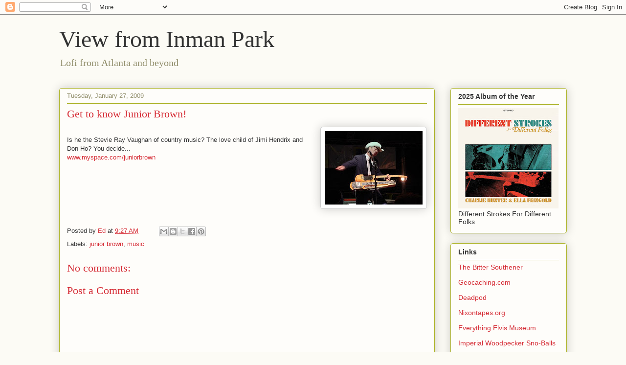

--- FILE ---
content_type: text/html; charset=UTF-8
request_url: https://www.viewfrominmanpark.com/2009/01/get-to-know-junior-brown-is-he-steve.html
body_size: 15847
content:
<!DOCTYPE html>
<html class='v2' dir='ltr' lang='en'>
<head>
<link href='https://www.blogger.com/static/v1/widgets/335934321-css_bundle_v2.css' rel='stylesheet' type='text/css'/>
<meta content='width=1100' name='viewport'/>
<meta content='text/html; charset=UTF-8' http-equiv='Content-Type'/>
<meta content='blogger' name='generator'/>
<link href='https://www.viewfrominmanpark.com/favicon.ico' rel='icon' type='image/x-icon'/>
<link href='https://www.viewfrominmanpark.com/2009/01/get-to-know-junior-brown-is-he-steve.html' rel='canonical'/>
<link rel="alternate" type="application/atom+xml" title="View from Inman Park - Atom" href="https://www.viewfrominmanpark.com/feeds/posts/default" />
<link rel="alternate" type="application/rss+xml" title="View from Inman Park - RSS" href="https://www.viewfrominmanpark.com/feeds/posts/default?alt=rss" />
<link rel="service.post" type="application/atom+xml" title="View from Inman Park - Atom" href="https://www.blogger.com/feeds/31374045/posts/default" />

<link rel="alternate" type="application/atom+xml" title="View from Inman Park - Atom" href="https://www.viewfrominmanpark.com/feeds/8518454204068666001/comments/default" />
<!--Can't find substitution for tag [blog.ieCssRetrofitLinks]-->
<link href='https://blogger.googleusercontent.com/img/b/R29vZ2xl/AVvXsEg0fCMESE2VIYwV9PaUO6BA_zXqZ_RQi4dMBGfXNOQRg1IWSPLzJKCTKMwKXT6dsCWoDASkrWYtb2tzK_o4SaSwJUdHET2KTqsPCWgFyw_DG0tzEo1DcH3joQr6r4bUcjzM8gh0Eg/s200/Junior%2520Brown.jpg' rel='image_src'/>
<meta content='https://www.viewfrominmanpark.com/2009/01/get-to-know-junior-brown-is-he-steve.html' property='og:url'/>
<meta content='Get to know Junior Brown!' property='og:title'/>
<meta content='View on good reads, cool sights, and great lunches from Atlanta’s Inman Park neighborhood' property='og:description'/>
<meta content='https://blogger.googleusercontent.com/img/b/R29vZ2xl/AVvXsEg0fCMESE2VIYwV9PaUO6BA_zXqZ_RQi4dMBGfXNOQRg1IWSPLzJKCTKMwKXT6dsCWoDASkrWYtb2tzK_o4SaSwJUdHET2KTqsPCWgFyw_DG0tzEo1DcH3joQr6r4bUcjzM8gh0Eg/w1200-h630-p-k-no-nu/Junior%2520Brown.jpg' property='og:image'/>
<title>View from Inman Park: Get to know Junior Brown!</title>
<style id='page-skin-1' type='text/css'><!--
/*
-----------------------------------------------
Blogger Template Style
Name:     Awesome Inc.
Designer: Tina Chen
URL:      tinachen.org
----------------------------------------------- */
/* Content
----------------------------------------------- */
body {
font: normal normal 13px Arial, Tahoma, Helvetica, FreeSans, sans-serif;
color: #333333;
background: #fcfbf5 none repeat scroll top left;
}
html body .content-outer {
min-width: 0;
max-width: 100%;
width: 100%;
}
a:link {
text-decoration: none;
color: #d52a33;
}
a:visited {
text-decoration: none;
color: #7d181e;
}
a:hover {
text-decoration: underline;
color: #d52a33;
}
.body-fauxcolumn-outer .cap-top {
position: absolute;
z-index: 1;
height: 276px;
width: 100%;
background: transparent none repeat-x scroll top left;
_background-image: none;
}
/* Columns
----------------------------------------------- */
.content-inner {
padding: 0;
}
.header-inner .section {
margin: 0 16px;
}
.tabs-inner .section {
margin: 0 16px;
}
.main-inner {
padding-top: 30px;
}
.main-inner .column-center-inner,
.main-inner .column-left-inner,
.main-inner .column-right-inner {
padding: 0 5px;
}
*+html body .main-inner .column-center-inner {
margin-top: -30px;
}
#layout .main-inner .column-center-inner {
margin-top: 0;
}
/* Header
----------------------------------------------- */
.header-outer {
margin: 0 0 0 0;
background: transparent none repeat scroll 0 0;
}
.Header h1 {
font: normal normal 48px Georgia, Utopia, 'Palatino Linotype', Palatino, serif;
color: #333333;
text-shadow: 0 0 -1px #000000;
}
.Header h1 a {
color: #333333;
}
.Header .description {
font: normal normal 20px Georgia, Utopia, 'Palatino Linotype', Palatino, serif;
color: #908d6a;
}
.header-inner .Header .titlewrapper,
.header-inner .Header .descriptionwrapper {
padding-left: 0;
padding-right: 0;
margin-bottom: 0;
}
.header-inner .Header .titlewrapper {
padding-top: 22px;
}
/* Tabs
----------------------------------------------- */
.tabs-outer {
overflow: hidden;
position: relative;
background: #b3ca88 url(https://resources.blogblog.com/blogblog/data/1kt/awesomeinc/tabs_gradient_light.png) repeat scroll 0 0;
}
#layout .tabs-outer {
overflow: visible;
}
.tabs-cap-top, .tabs-cap-bottom {
position: absolute;
width: 100%;
border-top: 1px solid #908d6a;
}
.tabs-cap-bottom {
bottom: 0;
}
.tabs-inner .widget li a {
display: inline-block;
margin: 0;
padding: .6em 1.5em;
font: normal normal 13px Arial, Tahoma, Helvetica, FreeSans, sans-serif;
color: #333333;
border-top: 1px solid #908d6a;
border-bottom: 1px solid #908d6a;
border-left: 1px solid #908d6a;
height: 16px;
line-height: 16px;
}
.tabs-inner .widget li:last-child a {
border-right: 1px solid #908d6a;
}
.tabs-inner .widget li.selected a, .tabs-inner .widget li a:hover {
background: #63704b url(https://resources.blogblog.com/blogblog/data/1kt/awesomeinc/tabs_gradient_light.png) repeat-x scroll 0 -100px;
color: #ffffff;
}
/* Headings
----------------------------------------------- */
h2 {
font: normal bold 14px Arial, Tahoma, Helvetica, FreeSans, sans-serif;
color: #333333;
}
/* Widgets
----------------------------------------------- */
.main-inner .section {
margin: 0 27px;
padding: 0;
}
.main-inner .column-left-outer,
.main-inner .column-right-outer {
margin-top: 0;
}
#layout .main-inner .column-left-outer,
#layout .main-inner .column-right-outer {
margin-top: 0;
}
.main-inner .column-left-inner,
.main-inner .column-right-inner {
background: transparent none repeat 0 0;
-moz-box-shadow: 0 0 0 rgba(0, 0, 0, .2);
-webkit-box-shadow: 0 0 0 rgba(0, 0, 0, .2);
-goog-ms-box-shadow: 0 0 0 rgba(0, 0, 0, .2);
box-shadow: 0 0 0 rgba(0, 0, 0, .2);
-moz-border-radius: 5px;
-webkit-border-radius: 5px;
-goog-ms-border-radius: 5px;
border-radius: 5px;
}
#layout .main-inner .column-left-inner,
#layout .main-inner .column-right-inner {
margin-top: 0;
}
.sidebar .widget {
font: normal normal 14px Arial, Tahoma, Helvetica, FreeSans, sans-serif;
color: #333333;
}
.sidebar .widget a:link {
color: #d52a33;
}
.sidebar .widget a:visited {
color: #7d181e;
}
.sidebar .widget a:hover {
color: #d52a33;
}
.sidebar .widget h2 {
text-shadow: 0 0 -1px #000000;
}
.main-inner .widget {
background-color: #fefdfa;
border: 1px solid #aab123;
padding: 0 15px 15px;
margin: 20px -16px;
-moz-box-shadow: 0 0 20px rgba(0, 0, 0, .2);
-webkit-box-shadow: 0 0 20px rgba(0, 0, 0, .2);
-goog-ms-box-shadow: 0 0 20px rgba(0, 0, 0, .2);
box-shadow: 0 0 20px rgba(0, 0, 0, .2);
-moz-border-radius: 5px;
-webkit-border-radius: 5px;
-goog-ms-border-radius: 5px;
border-radius: 5px;
}
.main-inner .widget h2 {
margin: 0 -0;
padding: .6em 0 .5em;
border-bottom: 1px solid transparent;
}
.footer-inner .widget h2 {
padding: 0 0 .4em;
border-bottom: 1px solid transparent;
}
.main-inner .widget h2 + div, .footer-inner .widget h2 + div {
border-top: 1px solid #aab123;
padding-top: 8px;
}
.main-inner .widget .widget-content {
margin: 0 -0;
padding: 7px 0 0;
}
.main-inner .widget ul, .main-inner .widget #ArchiveList ul.flat {
margin: -8px -15px 0;
padding: 0;
list-style: none;
}
.main-inner .widget #ArchiveList {
margin: -8px 0 0;
}
.main-inner .widget ul li, .main-inner .widget #ArchiveList ul.flat li {
padding: .5em 15px;
text-indent: 0;
color: #666666;
border-top: 0 solid #aab123;
border-bottom: 1px solid transparent;
}
.main-inner .widget #ArchiveList ul li {
padding-top: .25em;
padding-bottom: .25em;
}
.main-inner .widget ul li:first-child, .main-inner .widget #ArchiveList ul.flat li:first-child {
border-top: none;
}
.main-inner .widget ul li:last-child, .main-inner .widget #ArchiveList ul.flat li:last-child {
border-bottom: none;
}
.post-body {
position: relative;
}
.main-inner .widget .post-body ul {
padding: 0 2.5em;
margin: .5em 0;
list-style: disc;
}
.main-inner .widget .post-body ul li {
padding: 0.25em 0;
margin-bottom: .25em;
color: #333333;
border: none;
}
.footer-inner .widget ul {
padding: 0;
list-style: none;
}
.widget .zippy {
color: #666666;
}
/* Posts
----------------------------------------------- */
body .main-inner .Blog {
padding: 0;
margin-bottom: 1em;
background-color: transparent;
border: none;
-moz-box-shadow: 0 0 0 rgba(0, 0, 0, 0);
-webkit-box-shadow: 0 0 0 rgba(0, 0, 0, 0);
-goog-ms-box-shadow: 0 0 0 rgba(0, 0, 0, 0);
box-shadow: 0 0 0 rgba(0, 0, 0, 0);
}
.main-inner .section:last-child .Blog:last-child {
padding: 0;
margin-bottom: 1em;
}
.main-inner .widget h2.date-header {
margin: 0 -15px 1px;
padding: 0 0 0 0;
font: normal normal 13px Arial, Tahoma, Helvetica, FreeSans, sans-serif;
color: #908d6a;
background: transparent none no-repeat scroll top left;
border-top: 0 solid #aab123;
border-bottom: 1px solid transparent;
-moz-border-radius-topleft: 0;
-moz-border-radius-topright: 0;
-webkit-border-top-left-radius: 0;
-webkit-border-top-right-radius: 0;
border-top-left-radius: 0;
border-top-right-radius: 0;
position: static;
bottom: 100%;
right: 15px;
text-shadow: 0 0 -1px #000000;
}
.main-inner .widget h2.date-header span {
font: normal normal 13px Arial, Tahoma, Helvetica, FreeSans, sans-serif;
display: block;
padding: .5em 15px;
border-left: 0 solid #aab123;
border-right: 0 solid #aab123;
}
.date-outer {
position: relative;
margin: 30px 0 20px;
padding: 0 15px;
background-color: #fefdfa;
border: 1px solid #aab123;
-moz-box-shadow: 0 0 20px rgba(0, 0, 0, .2);
-webkit-box-shadow: 0 0 20px rgba(0, 0, 0, .2);
-goog-ms-box-shadow: 0 0 20px rgba(0, 0, 0, .2);
box-shadow: 0 0 20px rgba(0, 0, 0, .2);
-moz-border-radius: 5px;
-webkit-border-radius: 5px;
-goog-ms-border-radius: 5px;
border-radius: 5px;
}
.date-outer:first-child {
margin-top: 0;
}
.date-outer:last-child {
margin-bottom: 20px;
-moz-border-radius-bottomleft: 5px;
-moz-border-radius-bottomright: 5px;
-webkit-border-bottom-left-radius: 5px;
-webkit-border-bottom-right-radius: 5px;
-goog-ms-border-bottom-left-radius: 5px;
-goog-ms-border-bottom-right-radius: 5px;
border-bottom-left-radius: 5px;
border-bottom-right-radius: 5px;
}
.date-posts {
margin: 0 -0;
padding: 0 0;
clear: both;
}
.post-outer, .inline-ad {
border-top: 1px solid #aab123;
margin: 0 -0;
padding: 15px 0;
}
.post-outer {
padding-bottom: 10px;
}
.post-outer:first-child {
padding-top: 0;
border-top: none;
}
.post-outer:last-child, .inline-ad:last-child {
border-bottom: none;
}
.post-body {
position: relative;
}
.post-body img {
padding: 8px;
background: #ffffff;
border: 1px solid #cccccc;
-moz-box-shadow: 0 0 20px rgba(0, 0, 0, .2);
-webkit-box-shadow: 0 0 20px rgba(0, 0, 0, .2);
box-shadow: 0 0 20px rgba(0, 0, 0, .2);
-moz-border-radius: 5px;
-webkit-border-radius: 5px;
border-radius: 5px;
}
h3.post-title, h4 {
font: normal normal 22px Georgia, Utopia, 'Palatino Linotype', Palatino, serif;
color: #d52a33;
}
h3.post-title a {
font: normal normal 22px Georgia, Utopia, 'Palatino Linotype', Palatino, serif;
color: #d52a33;
}
h3.post-title a:hover {
color: #d52a33;
text-decoration: underline;
}
.post-header {
margin: 0 0 1em;
}
.post-body {
line-height: 1.4;
}
.post-outer h2 {
color: #333333;
}
.post-footer {
margin: 1.5em 0 0;
}
#blog-pager {
padding: 15px;
font-size: 120%;
background-color: #fefdfa;
border: 1px solid #aab123;
-moz-box-shadow: 0 0 20px rgba(0, 0, 0, .2);
-webkit-box-shadow: 0 0 20px rgba(0, 0, 0, .2);
-goog-ms-box-shadow: 0 0 20px rgba(0, 0, 0, .2);
box-shadow: 0 0 20px rgba(0, 0, 0, .2);
-moz-border-radius: 5px;
-webkit-border-radius: 5px;
-goog-ms-border-radius: 5px;
border-radius: 5px;
-moz-border-radius-topleft: 5px;
-moz-border-radius-topright: 5px;
-webkit-border-top-left-radius: 5px;
-webkit-border-top-right-radius: 5px;
-goog-ms-border-top-left-radius: 5px;
-goog-ms-border-top-right-radius: 5px;
border-top-left-radius: 5px;
border-top-right-radius-topright: 5px;
margin-top: 1em;
}
.blog-feeds, .post-feeds {
margin: 1em 0;
text-align: center;
color: #333333;
}
.blog-feeds a, .post-feeds a {
color: #d52a33;
}
.blog-feeds a:visited, .post-feeds a:visited {
color: #7d181e;
}
.blog-feeds a:hover, .post-feeds a:hover {
color: #d52a33;
}
.post-outer .comments {
margin-top: 2em;
}
/* Comments
----------------------------------------------- */
.comments .comments-content .icon.blog-author {
background-repeat: no-repeat;
background-image: url([data-uri]);
}
.comments .comments-content .loadmore a {
border-top: 1px solid #908d6a;
border-bottom: 1px solid #908d6a;
}
.comments .continue {
border-top: 2px solid #908d6a;
}
/* Footer
----------------------------------------------- */
.footer-outer {
margin: -20px 0 -1px;
padding: 20px 0 0;
color: #333333;
overflow: hidden;
}
.footer-fauxborder-left {
border-top: 1px solid #aab123;
background: #fefdfa none repeat scroll 0 0;
-moz-box-shadow: 0 0 20px rgba(0, 0, 0, .2);
-webkit-box-shadow: 0 0 20px rgba(0, 0, 0, .2);
-goog-ms-box-shadow: 0 0 20px rgba(0, 0, 0, .2);
box-shadow: 0 0 20px rgba(0, 0, 0, .2);
margin: 0 -20px;
}
/* Mobile
----------------------------------------------- */
body.mobile {
background-size: auto;
}
.mobile .body-fauxcolumn-outer {
background: transparent none repeat scroll top left;
}
*+html body.mobile .main-inner .column-center-inner {
margin-top: 0;
}
.mobile .main-inner .widget {
padding: 0 0 15px;
}
.mobile .main-inner .widget h2 + div,
.mobile .footer-inner .widget h2 + div {
border-top: none;
padding-top: 0;
}
.mobile .footer-inner .widget h2 {
padding: 0.5em 0;
border-bottom: none;
}
.mobile .main-inner .widget .widget-content {
margin: 0;
padding: 7px 0 0;
}
.mobile .main-inner .widget ul,
.mobile .main-inner .widget #ArchiveList ul.flat {
margin: 0 -15px 0;
}
.mobile .main-inner .widget h2.date-header {
right: 0;
}
.mobile .date-header span {
padding: 0.4em 0;
}
.mobile .date-outer:first-child {
margin-bottom: 0;
border: 1px solid #aab123;
-moz-border-radius-topleft: 5px;
-moz-border-radius-topright: 5px;
-webkit-border-top-left-radius: 5px;
-webkit-border-top-right-radius: 5px;
-goog-ms-border-top-left-radius: 5px;
-goog-ms-border-top-right-radius: 5px;
border-top-left-radius: 5px;
border-top-right-radius: 5px;
}
.mobile .date-outer {
border-color: #aab123;
border-width: 0 1px 1px;
}
.mobile .date-outer:last-child {
margin-bottom: 0;
}
.mobile .main-inner {
padding: 0;
}
.mobile .header-inner .section {
margin: 0;
}
.mobile .post-outer, .mobile .inline-ad {
padding: 5px 0;
}
.mobile .tabs-inner .section {
margin: 0 10px;
}
.mobile .main-inner .widget h2 {
margin: 0;
padding: 0;
}
.mobile .main-inner .widget h2.date-header span {
padding: 0;
}
.mobile .main-inner .widget .widget-content {
margin: 0;
padding: 7px 0 0;
}
.mobile #blog-pager {
border: 1px solid transparent;
background: #fefdfa none repeat scroll 0 0;
}
.mobile .main-inner .column-left-inner,
.mobile .main-inner .column-right-inner {
background: transparent none repeat 0 0;
-moz-box-shadow: none;
-webkit-box-shadow: none;
-goog-ms-box-shadow: none;
box-shadow: none;
}
.mobile .date-posts {
margin: 0;
padding: 0;
}
.mobile .footer-fauxborder-left {
margin: 0;
border-top: inherit;
}
.mobile .main-inner .section:last-child .Blog:last-child {
margin-bottom: 0;
}
.mobile-index-contents {
color: #333333;
}
.mobile .mobile-link-button {
background: #d52a33 url(https://resources.blogblog.com/blogblog/data/1kt/awesomeinc/tabs_gradient_light.png) repeat scroll 0 0;
}
.mobile-link-button a:link, .mobile-link-button a:visited {
color: #ffffff;
}
.mobile .tabs-inner .PageList .widget-content {
background: transparent;
border-top: 1px solid;
border-color: #908d6a;
color: #333333;
}
.mobile .tabs-inner .PageList .widget-content .pagelist-arrow {
border-left: 1px solid #908d6a;
}
.video-container {
position: relative;
padding-bottom: 56.25%;
padding-top: 30px; height: 0; overflow: hidden;
}
.video-container iframe,
.video-container object,
.video-container embed {
position: absolute;
top: 0;
left: 0;
width: 100%;
height: 100%;
}
--></style>
<style id='template-skin-1' type='text/css'><!--
body {
min-width: 1070px;
}
.content-outer, .content-fauxcolumn-outer, .region-inner {
min-width: 1070px;
max-width: 1070px;
_width: 1070px;
}
.main-inner .columns {
padding-left: 0px;
padding-right: 270px;
}
.main-inner .fauxcolumn-center-outer {
left: 0px;
right: 270px;
/* IE6 does not respect left and right together */
_width: expression(this.parentNode.offsetWidth -
parseInt("0px") -
parseInt("270px") + 'px');
}
.main-inner .fauxcolumn-left-outer {
width: 0px;
}
.main-inner .fauxcolumn-right-outer {
width: 270px;
}
.main-inner .column-left-outer {
width: 0px;
right: 100%;
margin-left: -0px;
}
.main-inner .column-right-outer {
width: 270px;
margin-right: -270px;
}
#layout {
min-width: 0;
}
#layout .content-outer {
min-width: 0;
width: 800px;
}
#layout .region-inner {
min-width: 0;
width: auto;
}
body#layout div.add_widget {
padding: 8px;
}
body#layout div.add_widget a {
margin-left: 32px;
}
--></style>
<script type='text/javascript'>
        (function(i,s,o,g,r,a,m){i['GoogleAnalyticsObject']=r;i[r]=i[r]||function(){
        (i[r].q=i[r].q||[]).push(arguments)},i[r].l=1*new Date();a=s.createElement(o),
        m=s.getElementsByTagName(o)[0];a.async=1;a.src=g;m.parentNode.insertBefore(a,m)
        })(window,document,'script','https://www.google-analytics.com/analytics.js','ga');
        ga('create', 'UA-19065488-1', 'auto', 'blogger');
        ga('blogger.send', 'pageview');
      </script>
<link href='https://www.blogger.com/dyn-css/authorization.css?targetBlogID=31374045&amp;zx=cfde08a2-5a27-49b3-8b77-a8da42a7e67e' media='none' onload='if(media!=&#39;all&#39;)media=&#39;all&#39;' rel='stylesheet'/><noscript><link href='https://www.blogger.com/dyn-css/authorization.css?targetBlogID=31374045&amp;zx=cfde08a2-5a27-49b3-8b77-a8da42a7e67e' rel='stylesheet'/></noscript>
<meta name='google-adsense-platform-account' content='ca-host-pub-1556223355139109'/>
<meta name='google-adsense-platform-domain' content='blogspot.com'/>

</head>
<body class='loading variant-renewable'>
<div class='navbar section' id='navbar' name='Navbar'><div class='widget Navbar' data-version='1' id='Navbar1'><script type="text/javascript">
    function setAttributeOnload(object, attribute, val) {
      if(window.addEventListener) {
        window.addEventListener('load',
          function(){ object[attribute] = val; }, false);
      } else {
        window.attachEvent('onload', function(){ object[attribute] = val; });
      }
    }
  </script>
<div id="navbar-iframe-container"></div>
<script type="text/javascript" src="https://apis.google.com/js/platform.js"></script>
<script type="text/javascript">
      gapi.load("gapi.iframes:gapi.iframes.style.bubble", function() {
        if (gapi.iframes && gapi.iframes.getContext) {
          gapi.iframes.getContext().openChild({
              url: 'https://www.blogger.com/navbar/31374045?po\x3d8518454204068666001\x26origin\x3dhttps://www.viewfrominmanpark.com',
              where: document.getElementById("navbar-iframe-container"),
              id: "navbar-iframe"
          });
        }
      });
    </script><script type="text/javascript">
(function() {
var script = document.createElement('script');
script.type = 'text/javascript';
script.src = '//pagead2.googlesyndication.com/pagead/js/google_top_exp.js';
var head = document.getElementsByTagName('head')[0];
if (head) {
head.appendChild(script);
}})();
</script>
</div></div>
<div class='body-fauxcolumns'>
<div class='fauxcolumn-outer body-fauxcolumn-outer'>
<div class='cap-top'>
<div class='cap-left'></div>
<div class='cap-right'></div>
</div>
<div class='fauxborder-left'>
<div class='fauxborder-right'></div>
<div class='fauxcolumn-inner'>
</div>
</div>
<div class='cap-bottom'>
<div class='cap-left'></div>
<div class='cap-right'></div>
</div>
</div>
</div>
<div class='content'>
<div class='content-fauxcolumns'>
<div class='fauxcolumn-outer content-fauxcolumn-outer'>
<div class='cap-top'>
<div class='cap-left'></div>
<div class='cap-right'></div>
</div>
<div class='fauxborder-left'>
<div class='fauxborder-right'></div>
<div class='fauxcolumn-inner'>
</div>
</div>
<div class='cap-bottom'>
<div class='cap-left'></div>
<div class='cap-right'></div>
</div>
</div>
</div>
<div class='content-outer'>
<div class='content-cap-top cap-top'>
<div class='cap-left'></div>
<div class='cap-right'></div>
</div>
<div class='fauxborder-left content-fauxborder-left'>
<div class='fauxborder-right content-fauxborder-right'></div>
<div class='content-inner'>
<header>
<div class='header-outer'>
<div class='header-cap-top cap-top'>
<div class='cap-left'></div>
<div class='cap-right'></div>
</div>
<div class='fauxborder-left header-fauxborder-left'>
<div class='fauxborder-right header-fauxborder-right'></div>
<div class='region-inner header-inner'>
<div class='header section' id='header' name='Header'><div class='widget Header' data-version='1' id='Header1'>
<div id='header-inner'>
<div class='titlewrapper'>
<h1 class='title'>
<a href='https://www.viewfrominmanpark.com/'>
View from Inman Park
</a>
</h1>
</div>
<div class='descriptionwrapper'>
<p class='description'><span>Lofi from Atlanta and beyond </span></p>
</div>
</div>
</div></div>
</div>
</div>
<div class='header-cap-bottom cap-bottom'>
<div class='cap-left'></div>
<div class='cap-right'></div>
</div>
</div>
</header>
<div class='tabs-outer'>
<div class='tabs-cap-top cap-top'>
<div class='cap-left'></div>
<div class='cap-right'></div>
</div>
<div class='fauxborder-left tabs-fauxborder-left'>
<div class='fauxborder-right tabs-fauxborder-right'></div>
<div class='region-inner tabs-inner'>
<div class='tabs no-items section' id='crosscol' name='Cross-Column'></div>
<div class='tabs no-items section' id='crosscol-overflow' name='Cross-Column 2'></div>
</div>
</div>
<div class='tabs-cap-bottom cap-bottom'>
<div class='cap-left'></div>
<div class='cap-right'></div>
</div>
</div>
<div class='main-outer'>
<div class='main-cap-top cap-top'>
<div class='cap-left'></div>
<div class='cap-right'></div>
</div>
<div class='fauxborder-left main-fauxborder-left'>
<div class='fauxborder-right main-fauxborder-right'></div>
<div class='region-inner main-inner'>
<div class='columns fauxcolumns'>
<div class='fauxcolumn-outer fauxcolumn-center-outer'>
<div class='cap-top'>
<div class='cap-left'></div>
<div class='cap-right'></div>
</div>
<div class='fauxborder-left'>
<div class='fauxborder-right'></div>
<div class='fauxcolumn-inner'>
</div>
</div>
<div class='cap-bottom'>
<div class='cap-left'></div>
<div class='cap-right'></div>
</div>
</div>
<div class='fauxcolumn-outer fauxcolumn-left-outer'>
<div class='cap-top'>
<div class='cap-left'></div>
<div class='cap-right'></div>
</div>
<div class='fauxborder-left'>
<div class='fauxborder-right'></div>
<div class='fauxcolumn-inner'>
</div>
</div>
<div class='cap-bottom'>
<div class='cap-left'></div>
<div class='cap-right'></div>
</div>
</div>
<div class='fauxcolumn-outer fauxcolumn-right-outer'>
<div class='cap-top'>
<div class='cap-left'></div>
<div class='cap-right'></div>
</div>
<div class='fauxborder-left'>
<div class='fauxborder-right'></div>
<div class='fauxcolumn-inner'>
</div>
</div>
<div class='cap-bottom'>
<div class='cap-left'></div>
<div class='cap-right'></div>
</div>
</div>
<!-- corrects IE6 width calculation -->
<div class='columns-inner'>
<div class='column-center-outer'>
<div class='column-center-inner'>
<div class='main section' id='main' name='Main'><div class='widget Blog' data-version='1' id='Blog1'>
<div class='blog-posts hfeed'>

          <div class="date-outer">
        
<h2 class='date-header'><span>Tuesday, January 27, 2009</span></h2>

          <div class="date-posts">
        
<div class='post-outer'>
<div class='post hentry uncustomized-post-template' itemprop='blogPost' itemscope='itemscope' itemtype='http://schema.org/BlogPosting'>
<meta content='https://blogger.googleusercontent.com/img/b/R29vZ2xl/AVvXsEg0fCMESE2VIYwV9PaUO6BA_zXqZ_RQi4dMBGfXNOQRg1IWSPLzJKCTKMwKXT6dsCWoDASkrWYtb2tzK_o4SaSwJUdHET2KTqsPCWgFyw_DG0tzEo1DcH3joQr6r4bUcjzM8gh0Eg/s200/Junior%2520Brown.jpg' itemprop='image_url'/>
<meta content='31374045' itemprop='blogId'/>
<meta content='8518454204068666001' itemprop='postId'/>
<a name='8518454204068666001'></a>
<h3 class='post-title entry-title' itemprop='name'>
Get to know Junior Brown!
</h3>
<div class='post-header'>
<div class='post-header-line-1'></div>
</div>
<div class='post-body entry-content' id='post-body-8518454204068666001' itemprop='description articleBody'>
<a href="https://blogger.googleusercontent.com/img/b/R29vZ2xl/AVvXsEg0fCMESE2VIYwV9PaUO6BA_zXqZ_RQi4dMBGfXNOQRg1IWSPLzJKCTKMwKXT6dsCWoDASkrWYtb2tzK_o4SaSwJUdHET2KTqsPCWgFyw_DG0tzEo1DcH3joQr6r4bUcjzM8gh0Eg/s1600-h/Junior%2520Brown.jpg" onblur="try {parent.deselectBloggerImageGracefully();} catch(e) {}"><img alt="" border="0" id="BLOGGER_PHOTO_ID_5295985687894693010" src="https://blogger.googleusercontent.com/img/b/R29vZ2xl/AVvXsEg0fCMESE2VIYwV9PaUO6BA_zXqZ_RQi4dMBGfXNOQRg1IWSPLzJKCTKMwKXT6dsCWoDASkrWYtb2tzK_o4SaSwJUdHET2KTqsPCWgFyw_DG0tzEo1DcH3joQr6r4bUcjzM8gh0Eg/s200/Junior%2520Brown.jpg" style="cursor: pointer; float: right; height: 150px; margin: 0pt 0pt 10px 10px; width: 200px;" /></a><br />
<div></div>Is he the Stevie Ray Vaughan of country music?  The love child of Jimi Hendrix and Don Ho?  You decide...<br />
<a href="http://www.myspace.com/juniorbrown">www.myspace.com/juniorbrown<br />
</a><br />
<div></div><br />
<div></div><br />
<div></div><input id="gwProxy" type="hidden" /><!--Session data--><input id="jsProxy" onclick="jsCall();" type="hidden" /><div id="refHTML"></div>
<div style='clear: both;'></div>
</div>
<div class='post-footer'>
<div class='post-footer-line post-footer-line-1'>
<span class='post-author vcard'>
Posted by
<span class='fn' itemprop='author' itemscope='itemscope' itemtype='http://schema.org/Person'>
<meta content='https://www.blogger.com/profile/16319474575564628578' itemprop='url'/>
<a class='g-profile' href='https://www.blogger.com/profile/16319474575564628578' rel='author' title='author profile'>
<span itemprop='name'>Ed</span>
</a>
</span>
</span>
<span class='post-timestamp'>
at
<meta content='https://www.viewfrominmanpark.com/2009/01/get-to-know-junior-brown-is-he-steve.html' itemprop='url'/>
<a class='timestamp-link' href='https://www.viewfrominmanpark.com/2009/01/get-to-know-junior-brown-is-he-steve.html' rel='bookmark' title='permanent link'><abbr class='published' itemprop='datePublished' title='2009-01-27T09:27:00-05:00'>9:27 AM</abbr></a>
</span>
<span class='post-comment-link'>
</span>
<span class='post-icons'>
</span>
<div class='post-share-buttons goog-inline-block'>
<a class='goog-inline-block share-button sb-email' href='https://www.blogger.com/share-post.g?blogID=31374045&postID=8518454204068666001&target=email' target='_blank' title='Email This'><span class='share-button-link-text'>Email This</span></a><a class='goog-inline-block share-button sb-blog' href='https://www.blogger.com/share-post.g?blogID=31374045&postID=8518454204068666001&target=blog' onclick='window.open(this.href, "_blank", "height=270,width=475"); return false;' target='_blank' title='BlogThis!'><span class='share-button-link-text'>BlogThis!</span></a><a class='goog-inline-block share-button sb-twitter' href='https://www.blogger.com/share-post.g?blogID=31374045&postID=8518454204068666001&target=twitter' target='_blank' title='Share to X'><span class='share-button-link-text'>Share to X</span></a><a class='goog-inline-block share-button sb-facebook' href='https://www.blogger.com/share-post.g?blogID=31374045&postID=8518454204068666001&target=facebook' onclick='window.open(this.href, "_blank", "height=430,width=640"); return false;' target='_blank' title='Share to Facebook'><span class='share-button-link-text'>Share to Facebook</span></a><a class='goog-inline-block share-button sb-pinterest' href='https://www.blogger.com/share-post.g?blogID=31374045&postID=8518454204068666001&target=pinterest' target='_blank' title='Share to Pinterest'><span class='share-button-link-text'>Share to Pinterest</span></a>
</div>
</div>
<div class='post-footer-line post-footer-line-2'>
<span class='post-labels'>
Labels:
<a href='https://www.viewfrominmanpark.com/search/label/junior%20brown' rel='tag'>junior brown</a>,
<a href='https://www.viewfrominmanpark.com/search/label/music' rel='tag'>music</a>
</span>
</div>
<div class='post-footer-line post-footer-line-3'>
<span class='post-location'>
</span>
</div>
</div>
</div>
<div class='comments' id='comments'>
<a name='comments'></a>
<h4>No comments:</h4>
<div id='Blog1_comments-block-wrapper'>
<dl class='avatar-comment-indent' id='comments-block'>
</dl>
</div>
<p class='comment-footer'>
<div class='comment-form'>
<a name='comment-form'></a>
<h4 id='comment-post-message'>Post a Comment</h4>
<p>
</p>
<a href='https://www.blogger.com/comment/frame/31374045?po=8518454204068666001&hl=en&saa=85391&origin=https://www.viewfrominmanpark.com' id='comment-editor-src'></a>
<iframe allowtransparency='true' class='blogger-iframe-colorize blogger-comment-from-post' frameborder='0' height='410px' id='comment-editor' name='comment-editor' src='' width='100%'></iframe>
<script src='https://www.blogger.com/static/v1/jsbin/2830521187-comment_from_post_iframe.js' type='text/javascript'></script>
<script type='text/javascript'>
      BLOG_CMT_createIframe('https://www.blogger.com/rpc_relay.html');
    </script>
</div>
</p>
</div>
</div>

        </div></div>
      
</div>
<div class='blog-pager' id='blog-pager'>
<span id='blog-pager-newer-link'>
<a class='blog-pager-newer-link' href='https://www.viewfrominmanpark.com/2009/01/atlantans-together-against-crime-2009.html' id='Blog1_blog-pager-newer-link' title='Newer Post'>Newer Post</a>
</span>
<span id='blog-pager-older-link'>
<a class='blog-pager-older-link' href='https://www.viewfrominmanpark.com/2009/01/happy-chinese-new-year-best-to-all-for.html' id='Blog1_blog-pager-older-link' title='Older Post'>Older Post</a>
</span>
<a class='home-link' href='https://www.viewfrominmanpark.com/'>Home</a>
</div>
<div class='clear'></div>
<div class='post-feeds'>
<div class='feed-links'>
Subscribe to:
<a class='feed-link' href='https://www.viewfrominmanpark.com/feeds/8518454204068666001/comments/default' target='_blank' type='application/atom+xml'>Post Comments (Atom)</a>
</div>
</div>
</div></div>
</div>
</div>
<div class='column-left-outer'>
<div class='column-left-inner'>
<aside>
</aside>
</div>
</div>
<div class='column-right-outer'>
<div class='column-right-inner'>
<aside>
<div class='sidebar section' id='sidebar-right-1'><div class='widget Image' data-version='1' id='Image1'>
<h2>2025 Album of the Year</h2>
<div class='widget-content'>
<a href='https://charliehunter1.bandcamp.com/album/different-strokes-for-different-folks'>
<img alt='2025 Album of the Year' height='205' id='Image1_img' src='https://blogger.googleusercontent.com/img/a/AVvXsEhkDXJ_CjlnaUFEfQKIbgnZiuRLHBEScSxnsPDTuf_3ampAWofKDJFLBR7y9kdcaGIsWwRkrST2W_2kpbUc28wg6zdt_G8rWQtkbSDPsEKQdqgeMVVu108g8HSB9v_U3jExTeBfEsHCCGV-uhy8VrtfvpqgnwQlFlJVqU1cJpiA-9GIe3_uvWJZMw=s205' width='205'/>
</a>
<br/>
<span class='caption'>Different Strokes For Different Folks</span>
</div>
<div class='clear'></div>
</div><div class='widget LinkList' data-version='1' id='LinkList1'>
<h2>Links</h2>
<div class='widget-content'>
<ul>
<li><a href='https://bittersoutherner.com/'>The Bitter Southener </a></li>
<li><a href='https://www.geocaching.com'>Geocaching.com</a></li>
<li><a href='http://deadshow.blogspot.com/'>Deadpod</a></li>
<li><a href='https://nixontapes.org/'>Nixontapes.org</a></li>
<li><a href='https://www.exploregeorgia.org/cornelia/arts-culture/museums/loudermilk-boarding-house-everything-elvis-museum'>Everything Elvis Museum</a></li>
<li><a href='https://www.iwsnoballs.com/'>Imperial Woodpecker Sno-Balls </a></li>
<li><a href='https://www.bluenote.com/'>Blue Note Records</a></li>
<li><a href='https://www.corpay.com/'>Corpay</a></li>
</ul>
<div class='clear'></div>
</div>
</div><div class='widget LinkList' data-version='1' id='LinkList2'>
<h2>Books From the Blog</h2>
<div class='widget-content'>
<ul>
<li><a href='http://www.amazon.com/Rat-Girl-Memoir-Kristin-Hersh/dp/0143117394'>Rat Girl</a></li>
<li><a href='http://www.amazon.com/Pops-Louis-Armstrong-Terry-Teachout/dp/0151010897'>Pops, A Life of Louis Armstrong</a></li>
<li><a href='http://www.oup.com/us/catalog/general/series/VeryShortIntroductions/?view=usa'>Very Short Introductions</a></li>
<li><a href='http://www.amazon.com/Ask-Arthur-Frommer-Cheaper-Smarter/dp/0470418494/ref=sr_1_1?ie=UTF8&s=books&qid=1255719194&sr=8-1-spell'>Ask Arthur Frommer</a></li>
<li><a href='http://www.petermanseau.com/books.html#ragandbone'>Rag and Bone</a></li>
<li><a href='http://www.amazon.com/Boomers-Their-Parents-George-Moschis/dp/0978660242'>Baby Boomers and Thier Parents</a></li>
<li><a href='http://www.amazon.com/Dragon-Foreign-Devils-China-Present/dp/0802715915/ref=sr_1_1?ie=UTF8&s=books&qid=1235594503&sr=1-1'>The Dragon and the Foreign Devils: China and the World, 1100 B.C. to the Present</a></li>
<li><a href='http://www.amazon.com/Brave-Men-Ernie-Pyle/dp/0803287682/ref=sr_1_1?ie=UTF8&s=books&qid=1247076943&sr=8-1'>Brave Men</a></li>
<li><a href='http://robgifford.com/about-china-road/'>China Road</a></li>
<li><a href='http://www.amazon.com/s/ref=nb_ss_b?url=search-alias%3Dstripbooks&field-keywords=booknotes&x=0&y=0'>Booknotes - Various Titles</a></li>
<li><a href='http://www.ucpress.edu/books/pages/10644.php'>The Three Faces of China Power</a></li>
<li><a href='http://thechinaprice.org/'>The China Price</a></li>
<li><a href='http://www.amazon.com/Travel-Political-Act-Rick-Steves/dp/1568584350'>Travel as a Polital Act</a></li>
<li><a href='http://www.wiley.com/WileyCDA/WileyTitle/productCd-0470405589.html'>Poorly Made in China: An Insider's Account of the Tactics Behind China's Production Game</a></li>
<li><a href='http://www.amazon.com/What-Expect-When-Ones-Expecting/dp/1594036411'>What to Expect When No One's Expecting</a></li>
<li><a href='http://www.amazon.com/Oxford-American-Great-Music-Writing/dp/1557289506'>The Oxford American Book of Great Music Writing</a></li>
<li><a href='Dangerous Rhythms'>https://www.amazon.com/Dangerous-Rhythms-Underworld-T-English-ebook/dp/B09KRXDNSH</a></li>
<li><a href='https://www.amazon.com/Founder-Brand-Story-Competitive-Advantage/dp/1544523408/ref=tmm_pap_swatch_0?_encoding=UTF8&qid=1671074539&sr=1-1'>Founder Brand</a></li>
<li><a href='https://www.amazon.com/Came-Memphis-25th-Anniversary/dp/1733350152'>It Came From Memphis</a></li>
<li><a href='https://www.amazon.com/Our-Man-Richard-Holbrooke-American/dp/0307958027'>Our Man - Richard Holbrooke and the End of the American Century</a></li>
<li><a href='https://www.penguinrandomhouse.com/books/531505/spying-on-the-south-by-tony-horwitz/'>Spying on the South</a></li>
<li><a href='https://www.amazon.com/Millennial-Whisperer-Profit-Focused-Motivating-Generation/dp/1642792799'>Millennial Whisperer </a></li>
<li><a href='https://www.amazon.com/Field-Blood-Violence-Congress-Civil/dp/0374154775'>The Field of Blood: Violence in Congress and the Road to Civil War</a></li>
<li><a href='http://a.co/d/bKVCnJB'>Subscribed</a></li>
<li><a href='The Gatekeepers'>The Gatekeepers</a></li>
<li><a href='https://www.amazon.com/Building-StoryBrand-Clarify-Message-Customers/dp/0718033329'>Building a Story Brand</a></li>
<li><a href='http://a.co/3nUdtqE'>Play It Loud: An Epic History of the Style, Sound, and Revolution of the Electric Guitar</a></li>
<li><a href='http://www.amazon.com/Kansas-City-Lightning-Charlie-Parker/dp/0062005618/ref=sr_1_4?ie=UTF8&qid=1450023124&sr=8-4&keywords=charlie+parker'>Kansas City Lightning: The Rise and Times of Charlie Parker</a></li>
<li><a href='http://utpress.utexas.edu/index.php/books/hersh-dont-suck-dont-die'>Don't Suck, Don't Die: Giving Up Vic Chestnut </a></li>
<li><a href='http://www.amazon.com/Not-Sell-Any-Price-Obsessive/dp/1451667051'>Do Not Sell at Any Price</a></li>
<li><a href='https://www.amazon.com/History-Bones-Memoir-John-Lurie/dp/0399592970'>The History of Bones: A Memoir</a></li>
<li><a href='http://www.nytimes.com/2013/09/15/books/review/command-and-control-by-eric-schlosser.html?_r=0'> Command and Control</a></li>
<li><a href='http://us.macmillan.com/theraceforwhatsleft/MichaelKlare'>The Race for What's Left</a></li>
<li><a href='https://www.amazon.com/Music-Mythocracy-Col-Bruce-Hampton/dp/0820358487'>The Music and Mythocracy of Col. Bruce Hampton: A Basically True Biography</a></li>
<li><a href='http://www.amazon.com/Thank-You-Economy-Gary-Vaynerchuk/dp/0061914185'>The Thank You Economy</a></li>
</ul>
<div class='clear'></div>
</div>
</div><div class='widget Label' data-version='1' id='Label1'>
<h2>Labels</h2>
<div class='widget-content cloud-label-widget-content'>
<span class='label-size label-size-5'>
<a dir='ltr' href='https://www.viewfrominmanpark.com/search/label/atlanta'>atlanta</a>
</span>
<span class='label-size label-size-5'>
<a dir='ltr' href='https://www.viewfrominmanpark.com/search/label/china'>china</a>
</span>
<span class='label-size label-size-4'>
<a dir='ltr' href='https://www.viewfrominmanpark.com/search/label/inman%20park'>inman park</a>
</span>
<span class='label-size label-size-4'>
<a dir='ltr' href='https://www.viewfrominmanpark.com/search/label/music'>music</a>
</span>
<span class='label-size label-size-4'>
<a dir='ltr' href='https://www.viewfrominmanpark.com/search/label/Food'>Food</a>
</span>
<span class='label-size label-size-3'>
<a dir='ltr' href='https://www.viewfrominmanpark.com/search/label/Jazz'>Jazz</a>
</span>
<span class='label-size label-size-3'>
<a dir='ltr' href='https://www.viewfrominmanpark.com/search/label/marketing'>marketing</a>
</span>
<span class='label-size label-size-3'>
<a dir='ltr' href='https://www.viewfrominmanpark.com/search/label/Georgia'>Georgia</a>
</span>
<span class='label-size label-size-3'>
<a dir='ltr' href='https://www.viewfrominmanpark.com/search/label/aging'>aging</a>
</span>
<span class='label-size label-size-3'>
<a dir='ltr' href='https://www.viewfrominmanpark.com/search/label/atlanta%20beltline'>atlanta beltline</a>
</span>
<span class='label-size label-size-2'>
<a dir='ltr' href='https://www.viewfrominmanpark.com/search/label/Arkansas'>Arkansas</a>
</span>
<span class='label-size label-size-2'>
<a dir='ltr' href='https://www.viewfrominmanpark.com/search/label/Economist'>Economist</a>
</span>
<span class='label-size label-size-2'>
<a dir='ltr' href='https://www.viewfrominmanpark.com/search/label/New%20Orleans'>New Orleans</a>
</span>
<span class='label-size label-size-2'>
<a dir='ltr' href='https://www.viewfrominmanpark.com/search/label/Social%20Media'>Social Media</a>
</span>
<span class='label-size label-size-2'>
<a dir='ltr' href='https://www.viewfrominmanpark.com/search/label/Technology'>Technology</a>
</span>
<span class='label-size label-size-2'>
<a dir='ltr' href='https://www.viewfrominmanpark.com/search/label/best%20of'>best of</a>
</span>
<span class='label-size label-size-2'>
<a dir='ltr' href='https://www.viewfrominmanpark.com/search/label/google'>google</a>
</span>
<span class='label-size label-size-2'>
<a dir='ltr' href='https://www.viewfrominmanpark.com/search/label/kids'>kids</a>
</span>
<span class='label-size label-size-2'>
<a dir='ltr' href='https://www.viewfrominmanpark.com/search/label/mobile'>mobile</a>
</span>
<span class='label-size label-size-2'>
<a dir='ltr' href='https://www.viewfrominmanpark.com/search/label/travel'>travel</a>
</span>
<span class='label-size label-size-2'>
<a dir='ltr' href='https://www.viewfrominmanpark.com/search/label/Appalachian%20Trail'>Appalachian Trail</a>
</span>
<span class='label-size label-size-2'>
<a dir='ltr' href='https://www.viewfrominmanpark.com/search/label/Arts'>Arts</a>
</span>
<span class='label-size label-size-2'>
<a dir='ltr' href='https://www.viewfrominmanpark.com/search/label/Little%20Five%20Points'>Little Five Points</a>
</span>
<span class='label-size label-size-2'>
<a dir='ltr' href='https://www.viewfrominmanpark.com/search/label/RMB'>RMB</a>
</span>
<span class='label-size label-size-2'>
<a dir='ltr' href='https://www.viewfrominmanpark.com/search/label/Taiwan'>Taiwan</a>
</span>
<span class='label-size label-size-2'>
<a dir='ltr' href='https://www.viewfrominmanpark.com/search/label/apple'>apple</a>
</span>
<span class='label-size label-size-2'>
<a dir='ltr' href='https://www.viewfrominmanpark.com/search/label/art'>art</a>
</span>
<span class='label-size label-size-2'>
<a dir='ltr' href='https://www.viewfrominmanpark.com/search/label/books'>books</a>
</span>
<span class='label-size label-size-2'>
<a dir='ltr' href='https://www.viewfrominmanpark.com/search/label/foursquare'>foursquare</a>
</span>
<span class='label-size label-size-2'>
<a dir='ltr' href='https://www.viewfrominmanpark.com/search/label/high%20museum'>high museum</a>
</span>
<span class='label-size label-size-2'>
<a dir='ltr' href='https://www.viewfrominmanpark.com/search/label/maps'>maps</a>
</span>
<span class='label-size label-size-2'>
<a dir='ltr' href='https://www.viewfrominmanpark.com/search/label/thanksgiving'>thanksgiving</a>
</span>
<span class='label-size label-size-2'>
<a dir='ltr' href='https://www.viewfrominmanpark.com/search/label/Atlanta%20start%20ups'>Atlanta start ups</a>
</span>
<span class='label-size label-size-2'>
<a dir='ltr' href='https://www.viewfrominmanpark.com/search/label/Big%20Mac%20Index'>Big Mac Index</a>
</span>
<span class='label-size label-size-2'>
<a dir='ltr' href='https://www.viewfrominmanpark.com/search/label/Blogger'>Blogger</a>
</span>
<span class='label-size label-size-2'>
<a dir='ltr' href='https://www.viewfrominmanpark.com/search/label/Cheese%20Frog'>Cheese Frog</a>
</span>
<span class='label-size label-size-2'>
<a dir='ltr' href='https://www.viewfrominmanpark.com/search/label/El%20Burro%20Pollo'>El Burro Pollo</a>
</span>
<span class='label-size label-size-2'>
<a dir='ltr' href='https://www.viewfrominmanpark.com/search/label/Japan'>Japan</a>
</span>
<span class='label-size label-size-2'>
<a dir='ltr' href='https://www.viewfrominmanpark.com/search/label/King%20of%20Pops'>King of Pops</a>
</span>
<span class='label-size label-size-2'>
<a dir='ltr' href='https://www.viewfrominmanpark.com/search/label/Lake%20Street%20Dive'>Lake Street Dive</a>
</span>
<span class='label-size label-size-2'>
<a dir='ltr' href='https://www.viewfrominmanpark.com/search/label/Retail'>Retail</a>
</span>
<span class='label-size label-size-2'>
<a dir='ltr' href='https://www.viewfrominmanpark.com/search/label/Southern'>Southern</a>
</span>
<span class='label-size label-size-2'>
<a dir='ltr' href='https://www.viewfrominmanpark.com/search/label/Tacos'>Tacos</a>
</span>
<span class='label-size label-size-2'>
<a dir='ltr' href='https://www.viewfrominmanpark.com/search/label/Twitter'>Twitter</a>
</span>
<span class='label-size label-size-2'>
<a dir='ltr' href='https://www.viewfrominmanpark.com/search/label/Walmart'>Walmart</a>
</span>
<span class='label-size label-size-2'>
<a dir='ltr' href='https://www.viewfrominmanpark.com/search/label/Woodstock'>Woodstock</a>
</span>
<span class='label-size label-size-2'>
<a dir='ltr' href='https://www.viewfrominmanpark.com/search/label/cheese'>cheese</a>
</span>
<span class='label-size label-size-2'>
<a dir='ltr' href='https://www.viewfrominmanpark.com/search/label/civil%20war'>civil war</a>
</span>
<span class='label-size label-size-2'>
<a dir='ltr' href='https://www.viewfrominmanpark.com/search/label/currency'>currency</a>
</span>
<span class='label-size label-size-2'>
<a dir='ltr' href='https://www.viewfrominmanpark.com/search/label/south'>south</a>
</span>
<span class='label-size label-size-2'>
<a dir='ltr' href='https://www.viewfrominmanpark.com/search/label/stamps'>stamps</a>
</span>
<span class='label-size label-size-1'>
<a dir='ltr' href='https://www.viewfrominmanpark.com/search/label/%23tinnedfish'>#tinnedfish</a>
</span>
<span class='label-size label-size-1'>
<a dir='ltr' href='https://www.viewfrominmanpark.com/search/label/2010'>2010</a>
</span>
<span class='label-size label-size-1'>
<a dir='ltr' href='https://www.viewfrominmanpark.com/search/label/2013'>2013</a>
</span>
<span class='label-size label-size-1'>
<a dir='ltr' href='https://www.viewfrominmanpark.com/search/label/78s'>78s</a>
</span>
<span class='label-size label-size-1'>
<a dir='ltr' href='https://www.viewfrominmanpark.com/search/label/ATC'>ATC</a>
</span>
<span class='label-size label-size-1'>
<a dir='ltr' href='https://www.viewfrominmanpark.com/search/label/Abstract%20Expressionism'>Abstract Expressionism</a>
</span>
<span class='label-size label-size-1'>
<a dir='ltr' href='https://www.viewfrominmanpark.com/search/label/Acappella%20Books'>Acappella Books</a>
</span>
<span class='label-size label-size-1'>
<a dir='ltr' href='https://www.viewfrominmanpark.com/search/label/Anthony%20Bourdain'>Anthony Bourdain</a>
</span>
<span class='label-size label-size-1'>
<a dir='ltr' href='https://www.viewfrominmanpark.com/search/label/App'>App</a>
</span>
<span class='label-size label-size-1'>
<a dir='ltr' href='https://www.viewfrominmanpark.com/search/label/Aquarium%20Drunkard'>Aquarium Drunkard</a>
</span>
<span class='label-size label-size-1'>
<a dir='ltr' href='https://www.viewfrominmanpark.com/search/label/Aquarium%20rescue%20unit'>Aquarium rescue unit</a>
</span>
<span class='label-size label-size-1'>
<a dir='ltr' href='https://www.viewfrominmanpark.com/search/label/Argentina'>Argentina</a>
</span>
<span class='label-size label-size-1'>
<a dir='ltr' href='https://www.viewfrominmanpark.com/search/label/Armstrong'>Armstrong</a>
</span>
<span class='label-size label-size-1'>
<a dir='ltr' href='https://www.viewfrominmanpark.com/search/label/Ashville'>Ashville</a>
</span>
<span class='label-size label-size-1'>
<a dir='ltr' href='https://www.viewfrominmanpark.com/search/label/B2B'>B2B</a>
</span>
<span class='label-size label-size-1'>
<a dir='ltr' href='https://www.viewfrominmanpark.com/search/label/Beebe'>Beebe</a>
</span>
<span class='label-size label-size-1'>
<a dir='ltr' href='https://www.viewfrominmanpark.com/search/label/Best%20of%202010'>Best of 2010</a>
</span>
<span class='label-size label-size-1'>
<a dir='ltr' href='https://www.viewfrominmanpark.com/search/label/Best%20of%202011'>Best of 2011</a>
</span>
<span class='label-size label-size-1'>
<a dir='ltr' href='https://www.viewfrominmanpark.com/search/label/Best%20of%202012'>Best of 2012</a>
</span>
<span class='label-size label-size-1'>
<a dir='ltr' href='https://www.viewfrominmanpark.com/search/label/Best%20of%202015'>Best of 2015</a>
</span>
<span class='label-size label-size-1'>
<a dir='ltr' href='https://www.viewfrominmanpark.com/search/label/Best%20of%202016'>Best of 2016</a>
</span>
<span class='label-size label-size-1'>
<a dir='ltr' href='https://www.viewfrominmanpark.com/search/label/Best%20of%202017'>Best of 2017</a>
</span>
<span class='label-size label-size-1'>
<a dir='ltr' href='https://www.viewfrominmanpark.com/search/label/Best%20of%202018'>Best of 2018</a>
</span>
<span class='label-size label-size-1'>
<a dir='ltr' href='https://www.viewfrominmanpark.com/search/label/Best%20of%202019'>Best of 2019</a>
</span>
<span class='label-size label-size-1'>
<a dir='ltr' href='https://www.viewfrominmanpark.com/search/label/Best%20of%202020'>Best of 2020</a>
</span>
<span class='label-size label-size-1'>
<a dir='ltr' href='https://www.viewfrominmanpark.com/search/label/Best%20of%202021'>Best of 2021</a>
</span>
<span class='label-size label-size-1'>
<a dir='ltr' href='https://www.viewfrominmanpark.com/search/label/Best%20of%202022'>Best of 2022</a>
</span>
<span class='label-size label-size-1'>
<a dir='ltr' href='https://www.viewfrominmanpark.com/search/label/Best%20of%202023'>Best of 2023</a>
</span>
<span class='label-size label-size-1'>
<a dir='ltr' href='https://www.viewfrominmanpark.com/search/label/Best%20of%202024'>Best of 2024</a>
</span>
<span class='label-size label-size-1'>
<a dir='ltr' href='https://www.viewfrominmanpark.com/search/label/Best%20of%202025'>Best of 2025</a>
</span>
<span class='label-size label-size-1'>
<a dir='ltr' href='https://www.viewfrominmanpark.com/search/label/Bill%20Traylor'>Bill Traylor</a>
</span>
<span class='label-size label-size-1'>
<a dir='ltr' href='https://www.viewfrominmanpark.com/search/label/Blackbirds'>Blackbirds</a>
</span>
<span class='label-size label-size-1'>
<a dir='ltr' href='https://www.viewfrominmanpark.com/search/label/Boston'>Boston</a>
</span>
<span class='label-size label-size-1'>
<a dir='ltr' href='https://www.viewfrominmanpark.com/search/label/Bruce%20Hampton'>Bruce Hampton</a>
</span>
<span class='label-size label-size-1'>
<a dir='ltr' href='https://www.viewfrominmanpark.com/search/label/Brute'>Brute</a>
</span>
<span class='label-size label-size-1'>
<a dir='ltr' href='https://www.viewfrominmanpark.com/search/label/Brzezinski'>Brzezinski</a>
</span>
<span class='label-size label-size-1'>
<a dir='ltr' href='https://www.viewfrominmanpark.com/search/label/Br%C3%A2ncu%C8%99i'>Brâncuși</a>
</span>
<span class='label-size label-size-1'>
<a dir='ltr' href='https://www.viewfrominmanpark.com/search/label/Cameli%27s'>Cameli&#39;s</a>
</span>
<span class='label-size label-size-1'>
<a dir='ltr' href='https://www.viewfrominmanpark.com/search/label/Caravaggio'>Caravaggio</a>
</span>
<span class='label-size label-size-1'>
<a dir='ltr' href='https://www.viewfrominmanpark.com/search/label/Carolina%20Chocolate%20Drops'>Carolina Chocolate Drops</a>
</span>
<span class='label-size label-size-1'>
<a dir='ltr' href='https://www.viewfrominmanpark.com/search/label/Chinese%20New%20Year'>Chinese New Year</a>
</span>
<span class='label-size label-size-1'>
<a dir='ltr' href='https://www.viewfrominmanpark.com/search/label/Chris%20Brogan'>Chris Brogan</a>
</span>
<span class='label-size label-size-1'>
<a dir='ltr' href='https://www.viewfrominmanpark.com/search/label/Christmas'>Christmas</a>
</span>
<span class='label-size label-size-1'>
<a dir='ltr' href='https://www.viewfrominmanpark.com/search/label/Coffee'>Coffee</a>
</span>
<span class='label-size label-size-1'>
<a dir='ltr' href='https://www.viewfrominmanpark.com/search/label/Criminal%20Records'>Criminal Records</a>
</span>
<span class='label-size label-size-1'>
<a dir='ltr' href='https://www.viewfrominmanpark.com/search/label/Deepak%20Jagdish'>Deepak Jagdish</a>
</span>
<span class='label-size label-size-1'>
<a dir='ltr' href='https://www.viewfrominmanpark.com/search/label/Dirty%20Dozen%20Brass%20Band'>Dirty Dozen Brass Band</a>
</span>
<span class='label-size label-size-1'>
<a dir='ltr' href='https://www.viewfrominmanpark.com/search/label/Dollar'>Dollar</a>
</span>
<span class='label-size label-size-1'>
<a dir='ltr' href='https://www.viewfrominmanpark.com/search/label/Droid'>Droid</a>
</span>
<span class='label-size label-size-1'>
<a dir='ltr' href='https://www.viewfrominmanpark.com/search/label/Earthquake'>Earthquake</a>
</span>
<span class='label-size label-size-1'>
<a dir='ltr' href='https://www.viewfrominmanpark.com/search/label/Ed'>Ed</a>
</span>
<span class='label-size label-size-1'>
<a dir='ltr' href='https://www.viewfrominmanpark.com/search/label/Edith%20Piaf'>Edith Piaf</a>
</span>
<span class='label-size label-size-1'>
<a dir='ltr' href='https://www.viewfrominmanpark.com/search/label/Education'>Education</a>
</span>
<span class='label-size label-size-1'>
<a dir='ltr' href='https://www.viewfrominmanpark.com/search/label/Euro'>Euro</a>
</span>
<span class='label-size label-size-1'>
<a dir='ltr' href='https://www.viewfrominmanpark.com/search/label/Exploration'>Exploration</a>
</span>
<span class='label-size label-size-1'>
<a dir='ltr' href='https://www.viewfrominmanpark.com/search/label/Falklands'>Falklands</a>
</span>
<span class='label-size label-size-1'>
<a dir='ltr' href='https://www.viewfrominmanpark.com/search/label/Fernbank%20Museum'>Fernbank Museum</a>
</span>
<span class='label-size label-size-1'>
<a dir='ltr' href='https://www.viewfrominmanpark.com/search/label/Geographer'>Geographer</a>
</span>
<span class='label-size label-size-1'>
<a dir='ltr' href='https://www.viewfrominmanpark.com/search/label/Gmail'>Gmail</a>
</span>
<span class='label-size label-size-1'>
<a dir='ltr' href='https://www.viewfrominmanpark.com/search/label/Grant%20Park'>Grant Park</a>
</span>
<span class='label-size label-size-1'>
<a dir='ltr' href='https://www.viewfrominmanpark.com/search/label/Halloween'>Halloween</a>
</span>
<span class='label-size label-size-1'>
<a dir='ltr' href='https://www.viewfrominmanpark.com/search/label/Hector%20Santiago'>Hector Santiago</a>
</span>
<span class='label-size label-size-1'>
<a dir='ltr' href='https://www.viewfrominmanpark.com/search/label/Helen%20Frankenthaler'>Helen Frankenthaler</a>
</span>
<span class='label-size label-size-1'>
<a dir='ltr' href='https://www.viewfrominmanpark.com/search/label/Hersh'>Hersh</a>
</span>
<span class='label-size label-size-1'>
<a dir='ltr' href='https://www.viewfrominmanpark.com/search/label/Hiking'>Hiking</a>
</span>
<span class='label-size label-size-1'>
<a dir='ltr' href='https://www.viewfrominmanpark.com/search/label/Hotel%20Boheme'>Hotel Boheme</a>
</span>
<span class='label-size label-size-1'>
<a dir='ltr' href='https://www.viewfrominmanpark.com/search/label/Hotel%20Greene'>Hotel Greene</a>
</span>
<span class='label-size label-size-1'>
<a dir='ltr' href='https://www.viewfrominmanpark.com/search/label/Hu%20Jintao'>Hu Jintao</a>
</span>
<span class='label-size label-size-1'>
<a dir='ltr' href='https://www.viewfrominmanpark.com/search/label/Ian%20Bremmer'>Ian Bremmer</a>
</span>
<span class='label-size label-size-1'>
<a dir='ltr' href='https://www.viewfrominmanpark.com/search/label/India'>India</a>
</span>
<span class='label-size label-size-1'>
<a dir='ltr' href='https://www.viewfrominmanpark.com/search/label/Instagram'>Instagram</a>
</span>
<span class='label-size label-size-1'>
<a dir='ltr' href='https://www.viewfrominmanpark.com/search/label/Jerk'>Jerk</a>
</span>
<span class='label-size label-size-1'>
<a dir='ltr' href='https://www.viewfrominmanpark.com/search/label/Jimmy%20Herring'>Jimmy Herring</a>
</span>
<span class='label-size label-size-1'>
<a dir='ltr' href='https://www.viewfrominmanpark.com/search/label/John%20McLaughlin'>John McLaughlin</a>
</span>
<span class='label-size label-size-1'>
<a dir='ltr' href='https://www.viewfrominmanpark.com/search/label/Kerouac'>Kerouac</a>
</span>
<span class='label-size label-size-1'>
<a dir='ltr' href='https://www.viewfrominmanpark.com/search/label/Kickstarter'>Kickstarter</a>
</span>
<span class='label-size label-size-1'>
<a dir='ltr' href='https://www.viewfrominmanpark.com/search/label/Kogi'>Kogi</a>
</span>
<span class='label-size label-size-1'>
<a dir='ltr' href='https://www.viewfrominmanpark.com/search/label/Korea'>Korea</a>
</span>
<span class='label-size label-size-1'>
<a dir='ltr' href='https://www.viewfrominmanpark.com/search/label/Krog'>Krog</a>
</span>
<span class='label-size label-size-1'>
<a dir='ltr' href='https://www.viewfrominmanpark.com/search/label/LA'>LA</a>
</span>
<span class='label-size label-size-1'>
<a dir='ltr' href='https://www.viewfrominmanpark.com/search/label/Last%20Great%20American%20Whale'>Last Great American Whale</a>
</span>
<span class='label-size label-size-1'>
<a dir='ltr' href='https://www.viewfrominmanpark.com/search/label/Living%20Social'>Living Social</a>
</span>
<span class='label-size label-size-1'>
<a dir='ltr' href='https://www.viewfrominmanpark.com/search/label/Lobster'>Lobster</a>
</span>
<span class='label-size label-size-1'>
<a dir='ltr' href='https://www.viewfrominmanpark.com/search/label/Looxii'>Looxii</a>
</span>
<span class='label-size label-size-1'>
<a dir='ltr' href='https://www.viewfrominmanpark.com/search/label/Lou%20Reed'>Lou Reed</a>
</span>
<span class='label-size label-size-1'>
<a dir='ltr' href='https://www.viewfrominmanpark.com/search/label/MIT'>MIT</a>
</span>
<span class='label-size label-size-1'>
<a dir='ltr' href='https://www.viewfrominmanpark.com/search/label/MMW'>MMW</a>
</span>
<span class='label-size label-size-1'>
<a dir='ltr' href='https://www.viewfrominmanpark.com/search/label/Mashable'>Mashable</a>
</span>
<span class='label-size label-size-1'>
<a dir='ltr' href='https://www.viewfrominmanpark.com/search/label/Medeski%20Martin%20and%20Wood'>Medeski Martin and Wood</a>
</span>
<span class='label-size label-size-1'>
<a dir='ltr' href='https://www.viewfrominmanpark.com/search/label/Memphis'>Memphis</a>
</span>
<span class='label-size label-size-1'>
<a dir='ltr' href='https://www.viewfrominmanpark.com/search/label/Miles%20Davis'>Miles Davis</a>
</span>
<span class='label-size label-size-1'>
<a dir='ltr' href='https://www.viewfrominmanpark.com/search/label/Mr.%20Dynamite'>Mr. Dynamite</a>
</span>
<span class='label-size label-size-1'>
<a dir='ltr' href='https://www.viewfrominmanpark.com/search/label/NMA'>NMA</a>
</span>
<span class='label-size label-size-1'>
<a dir='ltr' href='https://www.viewfrominmanpark.com/search/label/NOLA'>NOLA</a>
</span>
<span class='label-size label-size-1'>
<a dir='ltr' href='https://www.viewfrominmanpark.com/search/label/NYC'>NYC</a>
</span>
<span class='label-size label-size-1'>
<a dir='ltr' href='https://www.viewfrominmanpark.com/search/label/NYT'>NYT</a>
</span>
<span class='label-size label-size-1'>
<a dir='ltr' href='https://www.viewfrominmanpark.com/search/label/New%20Year'>New Year</a>
</span>
<span class='label-size label-size-1'>
<a dir='ltr' href='https://www.viewfrominmanpark.com/search/label/New%20York'>New York</a>
</span>
<span class='label-size label-size-1'>
<a dir='ltr' href='https://www.viewfrominmanpark.com/search/label/North%20Carolina'>North Carolina</a>
</span>
<span class='label-size label-size-1'>
<a dir='ltr' href='https://www.viewfrominmanpark.com/search/label/Oakland%20Cemetery'>Oakland Cemetery</a>
</span>
<span class='label-size label-size-1'>
<a dir='ltr' href='https://www.viewfrominmanpark.com/search/label/On%20the%20Road'>On the Road</a>
</span>
<span class='label-size label-size-1'>
<a dir='ltr' href='https://www.viewfrominmanpark.com/search/label/Parliament'>Parliament</a>
</span>
<span class='label-size label-size-1'>
<a dir='ltr' href='https://www.viewfrominmanpark.com/search/label/Pasadena'>Pasadena</a>
</span>
<span class='label-size label-size-1'>
<a dir='ltr' href='https://www.viewfrominmanpark.com/search/label/Photography'>Photography</a>
</span>
<span class='label-size label-size-1'>
<a dir='ltr' href='https://www.viewfrominmanpark.com/search/label/Pie'>Pie</a>
</span>
<span class='label-size label-size-1'>
<a dir='ltr' href='https://www.viewfrominmanpark.com/search/label/Plants'>Plants</a>
</span>
<span class='label-size label-size-1'>
<a dir='ltr' href='https://www.viewfrominmanpark.com/search/label/Ponce'>Ponce</a>
</span>
<span class='label-size label-size-1'>
<a dir='ltr' href='https://www.viewfrominmanpark.com/search/label/Puerto%20Rico'>Puerto Rico</a>
</span>
<span class='label-size label-size-1'>
<a dir='ltr' href='https://www.viewfrominmanpark.com/search/label/RFID'>RFID</a>
</span>
<span class='label-size label-size-1'>
<a dir='ltr' href='https://www.viewfrominmanpark.com/search/label/SMS'>SMS</a>
</span>
<span class='label-size label-size-1'>
<a dir='ltr' href='https://www.viewfrominmanpark.com/search/label/Sandwich%20Generation'>Sandwich Generation</a>
</span>
<span class='label-size label-size-1'>
<a dir='ltr' href='https://www.viewfrominmanpark.com/search/label/Shackleton'>Shackleton</a>
</span>
<span class='label-size label-size-1'>
<a dir='ltr' href='https://www.viewfrominmanpark.com/search/label/South%20Pole'>South Pole</a>
</span>
<span class='label-size label-size-1'>
<a dir='ltr' href='https://www.viewfrominmanpark.com/search/label/Southeast%20Asia'>Southeast Asia</a>
</span>
<span class='label-size label-size-1'>
<a dir='ltr' href='https://www.viewfrominmanpark.com/search/label/Squirrels'>Squirrels</a>
</span>
<span class='label-size label-size-1'>
<a dir='ltr' href='https://www.viewfrominmanpark.com/search/label/St.%20Lawrence'>St. Lawrence</a>
</span>
<span class='label-size label-size-1'>
<a dir='ltr' href='https://www.viewfrominmanpark.com/search/label/Suer%20Pan'>Suer Pan</a>
</span>
<span class='label-size label-size-1'>
<a dir='ltr' href='https://www.viewfrominmanpark.com/search/label/Sun%20Ra'>Sun Ra</a>
</span>
<span class='label-size label-size-1'>
<a dir='ltr' href='https://www.viewfrominmanpark.com/search/label/Super%20Pan'>Super Pan</a>
</span>
<span class='label-size label-size-1'>
<a dir='ltr' href='https://www.viewfrominmanpark.com/search/label/Supply%20Chain'>Supply Chain</a>
</span>
<span class='label-size label-size-1'>
<a dir='ltr' href='https://www.viewfrominmanpark.com/search/label/Swiss%20Franc'>Swiss Franc</a>
</span>
<span class='label-size label-size-1'>
<a dir='ltr' href='https://www.viewfrominmanpark.com/search/label/T-SPLOST'>T-SPLOST</a>
</span>
<span class='label-size label-size-1'>
<a dir='ltr' href='https://www.viewfrominmanpark.com/search/label/Ted%20Turner'>Ted Turner</a>
</span>
<span class='label-size label-size-1'>
<a dir='ltr' href='https://www.viewfrominmanpark.com/search/label/Teffeteller'>Teffeteller</a>
</span>
<span class='label-size label-size-1'>
<a dir='ltr' href='https://www.viewfrominmanpark.com/search/label/Ten%20Years%20After'>Ten Years After</a>
</span>
<span class='label-size label-size-1'>
<a dir='ltr' href='https://www.viewfrominmanpark.com/search/label/Text'>Text</a>
</span>
<span class='label-size label-size-1'>
<a dir='ltr' href='https://www.viewfrominmanpark.com/search/label/Throwing%20Muses'>Throwing Muses</a>
</span>
<span class='label-size label-size-1'>
<a dir='ltr' href='https://www.viewfrominmanpark.com/search/label/Tierra'>Tierra</a>
</span>
<span class='label-size label-size-1'>
<a dir='ltr' href='https://www.viewfrominmanpark.com/search/label/Tiger%20Mom'>Tiger Mom</a>
</span>
<span class='label-size label-size-1'>
<a dir='ltr' href='https://www.viewfrominmanpark.com/search/label/Top%2010'>Top 10</a>
</span>
<span class='label-size label-size-1'>
<a dir='ltr' href='https://www.viewfrominmanpark.com/search/label/Toys'>Toys</a>
</span>
<span class='label-size label-size-1'>
<a dir='ltr' href='https://www.viewfrominmanpark.com/search/label/Tumblr'>Tumblr</a>
</span>
<span class='label-size label-size-1'>
<a dir='ltr' href='https://www.viewfrominmanpark.com/search/label/United%20Kingdom'>United Kingdom</a>
</span>
<span class='label-size label-size-1'>
<a dir='ltr' href='https://www.viewfrominmanpark.com/search/label/Vatican'>Vatican</a>
</span>
<span class='label-size label-size-1'>
<a dir='ltr' href='https://www.viewfrominmanpark.com/search/label/Velvet%20Underground'>Velvet Underground</a>
</span>
<span class='label-size label-size-1'>
<a dir='ltr' href='https://www.viewfrominmanpark.com/search/label/Waffle%20House'>Waffle House</a>
</span>
<span class='label-size label-size-1'>
<a dir='ltr' href='https://www.viewfrominmanpark.com/search/label/We%20and%20Co'>We and Co</a>
</span>
<span class='label-size label-size-1'>
<a dir='ltr' href='https://www.viewfrominmanpark.com/search/label/Wesley%20Clark'>Wesley Clark</a>
</span>
<span class='label-size label-size-1'>
<a dir='ltr' href='https://www.viewfrominmanpark.com/search/label/White%20Stripes'>White Stripes</a>
</span>
<span class='label-size label-size-1'>
<a dir='ltr' href='https://www.viewfrominmanpark.com/search/label/Wikipedia'>Wikipedia</a>
</span>
<span class='label-size label-size-1'>
<a dir='ltr' href='https://www.viewfrominmanpark.com/search/label/Zambi'>Zambi</a>
</span>
<span class='label-size label-size-1'>
<a dir='ltr' href='https://www.viewfrominmanpark.com/search/label/appetizing'>appetizing</a>
</span>
<span class='label-size label-size-1'>
<a dir='ltr' href='https://www.viewfrominmanpark.com/search/label/art%20Abstract%20Expressionism'>art Abstract Expressionism</a>
</span>
<span class='label-size label-size-1'>
<a dir='ltr' href='https://www.viewfrominmanpark.com/search/label/blogging'>blogging</a>
</span>
<span class='label-size label-size-1'>
<a dir='ltr' href='https://www.viewfrominmanpark.com/search/label/bread'>bread</a>
</span>
<span class='label-size label-size-1'>
<a dir='ltr' href='https://www.viewfrominmanpark.com/search/label/bucket%20list'>bucket list</a>
</span>
<span class='label-size label-size-1'>
<a dir='ltr' href='https://www.viewfrominmanpark.com/search/label/candler%20park'>candler park</a>
</span>
<span class='label-size label-size-1'>
<a dir='ltr' href='https://www.viewfrominmanpark.com/search/label/cars'>cars</a>
</span>
<span class='label-size label-size-1'>
<a dir='ltr' href='https://www.viewfrominmanpark.com/search/label/cemetery'>cemetery</a>
</span>
<span class='label-size label-size-1'>
<a dir='ltr' href='https://www.viewfrominmanpark.com/search/label/census'>census</a>
</span>
<span class='label-size label-size-1'>
<a dir='ltr' href='https://www.viewfrominmanpark.com/search/label/china%20outsourcing%20green'>china outsourcing green</a>
</span>
<span class='label-size label-size-1'>
<a dir='ltr' href='https://www.viewfrominmanpark.com/search/label/cloud%20tag'>cloud tag</a>
</span>
<span class='label-size label-size-1'>
<a dir='ltr' href='https://www.viewfrominmanpark.com/search/label/cool%20things'>cool things</a>
</span>
<span class='label-size label-size-1'>
<a dir='ltr' href='https://www.viewfrominmanpark.com/search/label/demo'>demo</a>
</span>
<span class='label-size label-size-1'>
<a dir='ltr' href='https://www.viewfrominmanpark.com/search/label/ecommerce'>ecommerce</a>
</span>
<span class='label-size label-size-1'>
<a dir='ltr' href='https://www.viewfrominmanpark.com/search/label/far%20out'>far out</a>
</span>
<span class='label-size label-size-1'>
<a dir='ltr' href='https://www.viewfrominmanpark.com/search/label/festival'>festival</a>
</span>
<span class='label-size label-size-1'>
<a dir='ltr' href='https://www.viewfrominmanpark.com/search/label/finance'>finance</a>
</span>
<span class='label-size label-size-1'>
<a dir='ltr' href='https://www.viewfrominmanpark.com/search/label/fish'>fish</a>
</span>
<span class='label-size label-size-1'>
<a dir='ltr' href='https://www.viewfrominmanpark.com/search/label/games'>games</a>
</span>
<span class='label-size label-size-1'>
<a dir='ltr' href='https://www.viewfrominmanpark.com/search/label/graph'>graph</a>
</span>
<span class='label-size label-size-1'>
<a dir='ltr' href='https://www.viewfrominmanpark.com/search/label/grateful%20dead'>grateful dead</a>
</span>
<span class='label-size label-size-1'>
<a dir='ltr' href='https://www.viewfrominmanpark.com/search/label/gulf'>gulf</a>
</span>
<span class='label-size label-size-1'>
<a dir='ltr' href='https://www.viewfrominmanpark.com/search/label/history'>history</a>
</span>
<span class='label-size label-size-1'>
<a dir='ltr' href='https://www.viewfrominmanpark.com/search/label/ipad'>ipad</a>
</span>
<span class='label-size label-size-1'>
<a dir='ltr' href='https://www.viewfrominmanpark.com/search/label/iphone'>iphone</a>
</span>
<span class='label-size label-size-1'>
<a dir='ltr' href='https://www.viewfrominmanpark.com/search/label/join.me'>join.me</a>
</span>
<span class='label-size label-size-1'>
<a dir='ltr' href='https://www.viewfrominmanpark.com/search/label/junior%20brown'>junior brown</a>
</span>
<span class='label-size label-size-1'>
<a dir='ltr' href='https://www.viewfrominmanpark.com/search/label/keywords'>keywords</a>
</span>
<span class='label-size label-size-1'>
<a dir='ltr' href='https://www.viewfrominmanpark.com/search/label/labor'>labor</a>
</span>
<span class='label-size label-size-1'>
<a dir='ltr' href='https://www.viewfrominmanpark.com/search/label/law'>law</a>
</span>
<span class='label-size label-size-1'>
<a dir='ltr' href='https://www.viewfrominmanpark.com/search/label/lotta%20mora'>lotta mora</a>
</span>
<span class='label-size label-size-1'>
<a dir='ltr' href='https://www.viewfrominmanpark.com/search/label/meta-data'>meta-data</a>
</span>
<span class='label-size label-size-1'>
<a dir='ltr' href='https://www.viewfrominmanpark.com/search/label/museums'>museums</a>
</span>
<span class='label-size label-size-1'>
<a dir='ltr' href='https://www.viewfrominmanpark.com/search/label/nobel%20prize'>nobel prize</a>
</span>
<span class='label-size label-size-1'>
<a dir='ltr' href='https://www.viewfrominmanpark.com/search/label/oil'>oil</a>
</span>
<span class='label-size label-size-1'>
<a dir='ltr' href='https://www.viewfrominmanpark.com/search/label/parenting'>parenting</a>
</span>
<span class='label-size label-size-1'>
<a dir='ltr' href='https://www.viewfrominmanpark.com/search/label/pencils'>pencils</a>
</span>
<span class='label-size label-size-1'>
<a dir='ltr' href='https://www.viewfrominmanpark.com/search/label/pollen'>pollen</a>
</span>
<span class='label-size label-size-1'>
<a dir='ltr' href='https://www.viewfrominmanpark.com/search/label/poop'>poop</a>
</span>
<span class='label-size label-size-1'>
<a dir='ltr' href='https://www.viewfrominmanpark.com/search/label/population'>population</a>
</span>
<span class='label-size label-size-1'>
<a dir='ltr' href='https://www.viewfrominmanpark.com/search/label/potato'>potato</a>
</span>
<span class='label-size label-size-1'>
<a dir='ltr' href='https://www.viewfrominmanpark.com/search/label/red%20cross'>red cross</a>
</span>
<span class='label-size label-size-1'>
<a dir='ltr' href='https://www.viewfrominmanpark.com/search/label/restaurants'>restaurants</a>
</span>
<span class='label-size label-size-1'>
<a dir='ltr' href='https://www.viewfrominmanpark.com/search/label/sandwich'>sandwich</a>
</span>
<span class='label-size label-size-1'>
<a dir='ltr' href='https://www.viewfrominmanpark.com/search/label/scoutmob'>scoutmob</a>
</span>
<span class='label-size label-size-1'>
<a dir='ltr' href='https://www.viewfrominmanpark.com/search/label/screenr'>screenr</a>
</span>
<span class='label-size label-size-1'>
<a dir='ltr' href='https://www.viewfrominmanpark.com/search/label/sharon%20jones'>sharon jones</a>
</span>
<span class='label-size label-size-1'>
<a dir='ltr' href='https://www.viewfrominmanpark.com/search/label/slate'>slate</a>
</span>
<span class='label-size label-size-1'>
<a dir='ltr' href='https://www.viewfrominmanpark.com/search/label/smartphone'>smartphone</a>
</span>
<span class='label-size label-size-1'>
<a dir='ltr' href='https://www.viewfrominmanpark.com/search/label/social%20gaming'>social gaming</a>
</span>
<span class='label-size label-size-1'>
<a dir='ltr' href='https://www.viewfrominmanpark.com/search/label/social%20media%20china%20face'>social media china face</a>
</span>
<span class='label-size label-size-1'>
<a dir='ltr' href='https://www.viewfrominmanpark.com/search/label/socila%20media'>socila media</a>
</span>
<span class='label-size label-size-1'>
<a dir='ltr' href='https://www.viewfrominmanpark.com/search/label/summer'>summer</a>
</span>
<span class='label-size label-size-1'>
<a dir='ltr' href='https://www.viewfrominmanpark.com/search/label/tagging'>tagging</a>
</span>
<span class='label-size label-size-1'>
<a dir='ltr' href='https://www.viewfrominmanpark.com/search/label/tavel'>tavel</a>
</span>
<span class='label-size label-size-1'>
<a dir='ltr' href='https://www.viewfrominmanpark.com/search/label/video'>video</a>
</span>
<span class='label-size label-size-1'>
<a dir='ltr' href='https://www.viewfrominmanpark.com/search/label/website%20of%20the%20month'>website of the month</a>
</span>
<div class='clear'></div>
</div>
</div><div class='widget HTML' data-version='1' id='HTML5'>
<div class='widget-content'>
<center><a rel="license" href="http://creativecommons.org/licenses/by-nc/3.0/us/"><img alt="Creative Commons License" style="border-width:0" src="https://lh3.googleusercontent.com/blogger_img_proxy/AEn0k_v38Lg7ZXQEWOxtqS-3ZQ6agfI7O8izrudyz9Dp5aqpFJrIWox0mhTsa9XCLvJrM8OeujrrbMN6G2iPzIPKjIb588tBw1CHM7-rftm-lQYODRWdPly1s-vj=s0-d"></a><br />This work is licensed under a <a rel="license" href="http://creativecommons.org/licenses/by-nc/3.0/us/">Creative Commons Attribution-NonCommercial 3.0 United States License</a>. </center>
</div>
<div class='clear'></div>
</div></div>
</aside>
</div>
</div>
</div>
<div style='clear: both'></div>
<!-- columns -->
</div>
<!-- main -->
</div>
</div>
<div class='main-cap-bottom cap-bottom'>
<div class='cap-left'></div>
<div class='cap-right'></div>
</div>
</div>
<footer>
<div class='footer-outer'>
<div class='footer-cap-top cap-top'>
<div class='cap-left'></div>
<div class='cap-right'></div>
</div>
<div class='fauxborder-left footer-fauxborder-left'>
<div class='fauxborder-right footer-fauxborder-right'></div>
<div class='region-inner footer-inner'>
<div class='foot section' id='footer-1'><div class='widget HTML' data-version='1' id='HTML3'>
<div class='widget-content'>
<center><a href="http://wikimediafoundation.org/wiki/Support_Wikipedia/en"><img border="0" alt="Support Wikipedia" src="https://lh3.googleusercontent.com/blogger_img_proxy/AEn0k_uSNCUIfNfYzCLNDfXw_U9KVU2HB4DC8P9FdOwNnfQ6UC1PuLEYfY1LijeO2IIxkULCeVWKetUYXyYcfPLbYWQjlDQo2mGyGHn0M2P47oyt5XA3ZhrqEo8W8c3GWjRuxBv6XTY4qVeLiorVCScdUTLYi5953zP240E_aN6qsbmi=s0-d"></a></center>
</div>
<div class='clear'></div>
</div></div>
<!-- outside of the include in order to lock Attribution widget -->
<div class='foot section' id='footer-3' name='Footer'><div class='widget Attribution' data-version='1' id='Attribution1'>
<div class='widget-content' style='text-align: center;'>
Awesome Inc. theme. Powered by <a href='https://www.blogger.com' target='_blank'>Blogger</a>.
</div>
<div class='clear'></div>
</div></div>
</div>
</div>
<div class='footer-cap-bottom cap-bottom'>
<div class='cap-left'></div>
<div class='cap-right'></div>
</div>
</div>
</footer>
<!-- content -->
</div>
</div>
<div class='content-cap-bottom cap-bottom'>
<div class='cap-left'></div>
<div class='cap-right'></div>
</div>
</div>
</div>
<script type='text/javascript'>
    window.setTimeout(function() {
        document.body.className = document.body.className.replace('loading', '');
      }, 10);
  </script>

<script type="text/javascript" src="https://www.blogger.com/static/v1/widgets/2028843038-widgets.js"></script>
<script type='text/javascript'>
window['__wavt'] = 'AOuZoY6NzVcqgGi4vsYUBQ5Es_e2_ekEfA:1769717622825';_WidgetManager._Init('//www.blogger.com/rearrange?blogID\x3d31374045','//www.viewfrominmanpark.com/2009/01/get-to-know-junior-brown-is-he-steve.html','31374045');
_WidgetManager._SetDataContext([{'name': 'blog', 'data': {'blogId': '31374045', 'title': 'View from Inman Park', 'url': 'https://www.viewfrominmanpark.com/2009/01/get-to-know-junior-brown-is-he-steve.html', 'canonicalUrl': 'https://www.viewfrominmanpark.com/2009/01/get-to-know-junior-brown-is-he-steve.html', 'homepageUrl': 'https://www.viewfrominmanpark.com/', 'searchUrl': 'https://www.viewfrominmanpark.com/search', 'canonicalHomepageUrl': 'https://www.viewfrominmanpark.com/', 'blogspotFaviconUrl': 'https://www.viewfrominmanpark.com/favicon.ico', 'bloggerUrl': 'https://www.blogger.com', 'hasCustomDomain': true, 'httpsEnabled': true, 'enabledCommentProfileImages': true, 'gPlusViewType': 'FILTERED_POSTMOD', 'adultContent': false, 'analyticsAccountNumber': 'UA-19065488-1', 'encoding': 'UTF-8', 'locale': 'en', 'localeUnderscoreDelimited': 'en', 'languageDirection': 'ltr', 'isPrivate': false, 'isMobile': false, 'isMobileRequest': false, 'mobileClass': '', 'isPrivateBlog': false, 'isDynamicViewsAvailable': true, 'feedLinks': '\x3clink rel\x3d\x22alternate\x22 type\x3d\x22application/atom+xml\x22 title\x3d\x22View from Inman Park - Atom\x22 href\x3d\x22https://www.viewfrominmanpark.com/feeds/posts/default\x22 /\x3e\n\x3clink rel\x3d\x22alternate\x22 type\x3d\x22application/rss+xml\x22 title\x3d\x22View from Inman Park - RSS\x22 href\x3d\x22https://www.viewfrominmanpark.com/feeds/posts/default?alt\x3drss\x22 /\x3e\n\x3clink rel\x3d\x22service.post\x22 type\x3d\x22application/atom+xml\x22 title\x3d\x22View from Inman Park - Atom\x22 href\x3d\x22https://www.blogger.com/feeds/31374045/posts/default\x22 /\x3e\n\n\x3clink rel\x3d\x22alternate\x22 type\x3d\x22application/atom+xml\x22 title\x3d\x22View from Inman Park - Atom\x22 href\x3d\x22https://www.viewfrominmanpark.com/feeds/8518454204068666001/comments/default\x22 /\x3e\n', 'meTag': '', 'adsenseHostId': 'ca-host-pub-1556223355139109', 'adsenseHasAds': false, 'adsenseAutoAds': false, 'boqCommentIframeForm': true, 'loginRedirectParam': '', 'view': '', 'dynamicViewsCommentsSrc': '//www.blogblog.com/dynamicviews/4224c15c4e7c9321/js/comments.js', 'dynamicViewsScriptSrc': '//www.blogblog.com/dynamicviews/89095fe91e92b36b', 'plusOneApiSrc': 'https://apis.google.com/js/platform.js', 'disableGComments': true, 'interstitialAccepted': false, 'sharing': {'platforms': [{'name': 'Get link', 'key': 'link', 'shareMessage': 'Get link', 'target': ''}, {'name': 'Facebook', 'key': 'facebook', 'shareMessage': 'Share to Facebook', 'target': 'facebook'}, {'name': 'BlogThis!', 'key': 'blogThis', 'shareMessage': 'BlogThis!', 'target': 'blog'}, {'name': 'X', 'key': 'twitter', 'shareMessage': 'Share to X', 'target': 'twitter'}, {'name': 'Pinterest', 'key': 'pinterest', 'shareMessage': 'Share to Pinterest', 'target': 'pinterest'}, {'name': 'Email', 'key': 'email', 'shareMessage': 'Email', 'target': 'email'}], 'disableGooglePlus': true, 'googlePlusShareButtonWidth': 0, 'googlePlusBootstrap': '\x3cscript type\x3d\x22text/javascript\x22\x3ewindow.___gcfg \x3d {\x27lang\x27: \x27en\x27};\x3c/script\x3e'}, 'hasCustomJumpLinkMessage': false, 'jumpLinkMessage': 'Read more', 'pageType': 'item', 'postId': '8518454204068666001', 'postImageThumbnailUrl': 'https://blogger.googleusercontent.com/img/b/R29vZ2xl/AVvXsEg0fCMESE2VIYwV9PaUO6BA_zXqZ_RQi4dMBGfXNOQRg1IWSPLzJKCTKMwKXT6dsCWoDASkrWYtb2tzK_o4SaSwJUdHET2KTqsPCWgFyw_DG0tzEo1DcH3joQr6r4bUcjzM8gh0Eg/s72-c/Junior%2520Brown.jpg', 'postImageUrl': 'https://blogger.googleusercontent.com/img/b/R29vZ2xl/AVvXsEg0fCMESE2VIYwV9PaUO6BA_zXqZ_RQi4dMBGfXNOQRg1IWSPLzJKCTKMwKXT6dsCWoDASkrWYtb2tzK_o4SaSwJUdHET2KTqsPCWgFyw_DG0tzEo1DcH3joQr6r4bUcjzM8gh0Eg/s200/Junior%2520Brown.jpg', 'pageName': 'Get to know Junior Brown!', 'pageTitle': 'View from Inman Park: Get to know Junior Brown!', 'metaDescription': ''}}, {'name': 'features', 'data': {}}, {'name': 'messages', 'data': {'edit': 'Edit', 'linkCopiedToClipboard': 'Link copied to clipboard!', 'ok': 'Ok', 'postLink': 'Post Link'}}, {'name': 'template', 'data': {'name': 'Awesome Inc.', 'localizedName': 'Awesome Inc.', 'isResponsive': false, 'isAlternateRendering': false, 'isCustom': false, 'variant': 'renewable', 'variantId': 'renewable'}}, {'name': 'view', 'data': {'classic': {'name': 'classic', 'url': '?view\x3dclassic'}, 'flipcard': {'name': 'flipcard', 'url': '?view\x3dflipcard'}, 'magazine': {'name': 'magazine', 'url': '?view\x3dmagazine'}, 'mosaic': {'name': 'mosaic', 'url': '?view\x3dmosaic'}, 'sidebar': {'name': 'sidebar', 'url': '?view\x3dsidebar'}, 'snapshot': {'name': 'snapshot', 'url': '?view\x3dsnapshot'}, 'timeslide': {'name': 'timeslide', 'url': '?view\x3dtimeslide'}, 'isMobile': false, 'title': 'Get to know Junior Brown!', 'description': 'View on good reads, cool sights, and great lunches from Atlanta\u2019s Inman Park neighborhood', 'featuredImage': 'https://blogger.googleusercontent.com/img/b/R29vZ2xl/AVvXsEg0fCMESE2VIYwV9PaUO6BA_zXqZ_RQi4dMBGfXNOQRg1IWSPLzJKCTKMwKXT6dsCWoDASkrWYtb2tzK_o4SaSwJUdHET2KTqsPCWgFyw_DG0tzEo1DcH3joQr6r4bUcjzM8gh0Eg/s200/Junior%2520Brown.jpg', 'url': 'https://www.viewfrominmanpark.com/2009/01/get-to-know-junior-brown-is-he-steve.html', 'type': 'item', 'isSingleItem': true, 'isMultipleItems': false, 'isError': false, 'isPage': false, 'isPost': true, 'isHomepage': false, 'isArchive': false, 'isLabelSearch': false, 'postId': 8518454204068666001}}]);
_WidgetManager._RegisterWidget('_NavbarView', new _WidgetInfo('Navbar1', 'navbar', document.getElementById('Navbar1'), {}, 'displayModeFull'));
_WidgetManager._RegisterWidget('_HeaderView', new _WidgetInfo('Header1', 'header', document.getElementById('Header1'), {}, 'displayModeFull'));
_WidgetManager._RegisterWidget('_BlogView', new _WidgetInfo('Blog1', 'main', document.getElementById('Blog1'), {'cmtInteractionsEnabled': false, 'lightboxEnabled': true, 'lightboxModuleUrl': 'https://www.blogger.com/static/v1/jsbin/3314219954-lbx.js', 'lightboxCssUrl': 'https://www.blogger.com/static/v1/v-css/828616780-lightbox_bundle.css'}, 'displayModeFull'));
_WidgetManager._RegisterWidget('_ImageView', new _WidgetInfo('Image1', 'sidebar-right-1', document.getElementById('Image1'), {'resize': true}, 'displayModeFull'));
_WidgetManager._RegisterWidget('_LinkListView', new _WidgetInfo('LinkList1', 'sidebar-right-1', document.getElementById('LinkList1'), {}, 'displayModeFull'));
_WidgetManager._RegisterWidget('_LinkListView', new _WidgetInfo('LinkList2', 'sidebar-right-1', document.getElementById('LinkList2'), {}, 'displayModeFull'));
_WidgetManager._RegisterWidget('_LabelView', new _WidgetInfo('Label1', 'sidebar-right-1', document.getElementById('Label1'), {}, 'displayModeFull'));
_WidgetManager._RegisterWidget('_HTMLView', new _WidgetInfo('HTML5', 'sidebar-right-1', document.getElementById('HTML5'), {}, 'displayModeFull'));
_WidgetManager._RegisterWidget('_HTMLView', new _WidgetInfo('HTML3', 'footer-1', document.getElementById('HTML3'), {}, 'displayModeFull'));
_WidgetManager._RegisterWidget('_AttributionView', new _WidgetInfo('Attribution1', 'footer-3', document.getElementById('Attribution1'), {}, 'displayModeFull'));
</script>
</body>
</html>